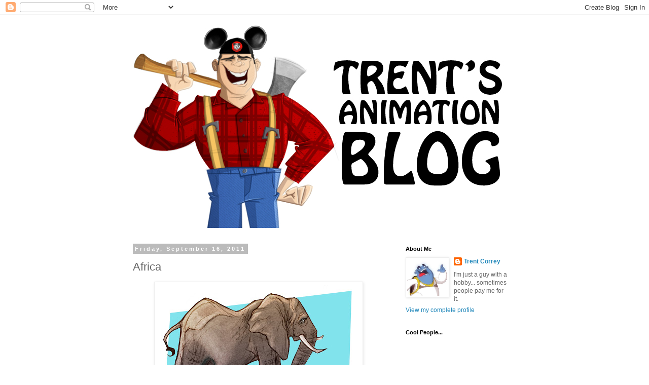

--- FILE ---
content_type: text/html; charset=UTF-8
request_url: https://trentanimation.blogspot.com/2011/09/africa.html?showComment=1316214057067
body_size: 13609
content:
<!DOCTYPE html>
<html class='v2' dir='ltr' lang='en'>
<head>
<link href='https://www.blogger.com/static/v1/widgets/335934321-css_bundle_v2.css' rel='stylesheet' type='text/css'/>
<meta content='width=1100' name='viewport'/>
<meta content='text/html; charset=UTF-8' http-equiv='Content-Type'/>
<meta content='blogger' name='generator'/>
<link href='https://trentanimation.blogspot.com/favicon.ico' rel='icon' type='image/x-icon'/>
<link href='http://trentanimation.blogspot.com/2011/09/africa.html' rel='canonical'/>
<link rel="alternate" type="application/atom+xml" title="Trent&#39;s Animation - Atom" href="https://trentanimation.blogspot.com/feeds/posts/default" />
<link rel="alternate" type="application/rss+xml" title="Trent&#39;s Animation - RSS" href="https://trentanimation.blogspot.com/feeds/posts/default?alt=rss" />
<link rel="service.post" type="application/atom+xml" title="Trent&#39;s Animation - Atom" href="https://www.blogger.com/feeds/5451082389617477416/posts/default" />

<link rel="alternate" type="application/atom+xml" title="Trent&#39;s Animation - Atom" href="https://trentanimation.blogspot.com/feeds/4943231038546911119/comments/default" />
<!--Can't find substitution for tag [blog.ieCssRetrofitLinks]-->
<link href='https://blogger.googleusercontent.com/img/b/R29vZ2xl/AVvXsEjorMtfWkpk1m36fOBjh6mwyZ8JaV8b-nS4hCOD80dwRIkRNmgdDvcgTQapDjatKpnxd38RyjBkIW_JtsdjUCL5LUhMPtffQUHUhEI2G91ekclsxEpdv3Kc_-nXXEpSwR0kCjmiZajYas8/s400/Lou.jpg' rel='image_src'/>
<meta content='http://trentanimation.blogspot.com/2011/09/africa.html' property='og:url'/>
<meta content='Africa' property='og:title'/>
<meta content=' A sketch I did this morning for my girlfriends&#39; sisters Birthday, based on a picture of her in Africa. Thanks for all the great feedback an...' property='og:description'/>
<meta content='https://blogger.googleusercontent.com/img/b/R29vZ2xl/AVvXsEjorMtfWkpk1m36fOBjh6mwyZ8JaV8b-nS4hCOD80dwRIkRNmgdDvcgTQapDjatKpnxd38RyjBkIW_JtsdjUCL5LUhMPtffQUHUhEI2G91ekclsxEpdv3Kc_-nXXEpSwR0kCjmiZajYas8/w1200-h630-p-k-no-nu/Lou.jpg' property='og:image'/>
<title>Trent's Animation: Africa</title>
<style id='page-skin-1' type='text/css'><!--
/*
-----------------------------------------------
Blogger Template Style
Name:     Simple
Designer: Blogger
URL:      www.blogger.com
----------------------------------------------- */
/* Content
----------------------------------------------- */
body {
font: normal normal 12px 'Trebuchet MS', Trebuchet, Verdana, sans-serif;
color: #666666;
background: #ffffff none repeat scroll top left;
padding: 0 0 0 0;
}
html body .region-inner {
min-width: 0;
max-width: 100%;
width: auto;
}
h2 {
font-size: 22px;
}
a:link {
text-decoration:none;
color: #2288bb;
}
a:visited {
text-decoration:none;
color: #888888;
}
a:hover {
text-decoration:underline;
color: #33aaff;
}
.body-fauxcolumn-outer .fauxcolumn-inner {
background: transparent none repeat scroll top left;
_background-image: none;
}
.body-fauxcolumn-outer .cap-top {
position: absolute;
z-index: 1;
height: 400px;
width: 100%;
}
.body-fauxcolumn-outer .cap-top .cap-left {
width: 100%;
background: transparent none repeat-x scroll top left;
_background-image: none;
}
.content-outer {
-moz-box-shadow: 0 0 0 rgba(0, 0, 0, .15);
-webkit-box-shadow: 0 0 0 rgba(0, 0, 0, .15);
-goog-ms-box-shadow: 0 0 0 #333333;
box-shadow: 0 0 0 rgba(0, 0, 0, .15);
margin-bottom: 1px;
}
.content-inner {
padding: 10px 40px;
}
.content-inner {
background-color: #ffffff;
}
/* Header
----------------------------------------------- */
.header-outer {
background: transparent none repeat-x scroll 0 -400px;
_background-image: none;
}
.Header h1 {
font: normal normal 40px 'Trebuchet MS',Trebuchet,Verdana,sans-serif;
color: #000000;
text-shadow: 0 0 0 rgba(0, 0, 0, .2);
}
.Header h1 a {
color: #000000;
}
.Header .description {
font-size: 18px;
color: #000000;
}
.header-inner .Header .titlewrapper {
padding: 22px 0;
}
.header-inner .Header .descriptionwrapper {
padding: 0 0;
}
/* Tabs
----------------------------------------------- */
.tabs-inner .section:first-child {
border-top: 0 solid #dddddd;
}
.tabs-inner .section:first-child ul {
margin-top: -1px;
border-top: 1px solid #dddddd;
border-left: 1px solid #dddddd;
border-right: 1px solid #dddddd;
}
.tabs-inner .widget ul {
background: transparent none repeat-x scroll 0 -800px;
_background-image: none;
border-bottom: 1px solid #dddddd;
margin-top: 0;
margin-left: -30px;
margin-right: -30px;
}
.tabs-inner .widget li a {
display: inline-block;
padding: .6em 1em;
font: normal normal 12px 'Trebuchet MS', Trebuchet, Verdana, sans-serif;
color: #000000;
border-left: 1px solid #ffffff;
border-right: 1px solid #dddddd;
}
.tabs-inner .widget li:first-child a {
border-left: none;
}
.tabs-inner .widget li.selected a, .tabs-inner .widget li a:hover {
color: #000000;
background-color: #eeeeee;
text-decoration: none;
}
/* Columns
----------------------------------------------- */
.main-outer {
border-top: 0 solid transparent;
}
.fauxcolumn-left-outer .fauxcolumn-inner {
border-right: 1px solid transparent;
}
.fauxcolumn-right-outer .fauxcolumn-inner {
border-left: 1px solid transparent;
}
/* Headings
----------------------------------------------- */
div.widget > h2,
div.widget h2.title {
margin: 0 0 1em 0;
font: normal bold 11px 'Trebuchet MS',Trebuchet,Verdana,sans-serif;
color: #000000;
}
/* Widgets
----------------------------------------------- */
.widget .zippy {
color: #999999;
text-shadow: 2px 2px 1px rgba(0, 0, 0, .1);
}
.widget .popular-posts ul {
list-style: none;
}
/* Posts
----------------------------------------------- */
h2.date-header {
font: normal bold 11px Arial, Tahoma, Helvetica, FreeSans, sans-serif;
}
.date-header span {
background-color: #bbbbbb;
color: #ffffff;
padding: 0.4em;
letter-spacing: 3px;
margin: inherit;
}
.main-inner {
padding-top: 35px;
padding-bottom: 65px;
}
.main-inner .column-center-inner {
padding: 0 0;
}
.main-inner .column-center-inner .section {
margin: 0 1em;
}
.post {
margin: 0 0 45px 0;
}
h3.post-title, .comments h4 {
font: normal normal 22px 'Trebuchet MS',Trebuchet,Verdana,sans-serif;
margin: .75em 0 0;
}
.post-body {
font-size: 110%;
line-height: 1.4;
position: relative;
}
.post-body img, .post-body .tr-caption-container, .Profile img, .Image img,
.BlogList .item-thumbnail img {
padding: 2px;
background: #ffffff;
border: 1px solid #eeeeee;
-moz-box-shadow: 1px 1px 5px rgba(0, 0, 0, .1);
-webkit-box-shadow: 1px 1px 5px rgba(0, 0, 0, .1);
box-shadow: 1px 1px 5px rgba(0, 0, 0, .1);
}
.post-body img, .post-body .tr-caption-container {
padding: 5px;
}
.post-body .tr-caption-container {
color: #666666;
}
.post-body .tr-caption-container img {
padding: 0;
background: transparent;
border: none;
-moz-box-shadow: 0 0 0 rgba(0, 0, 0, .1);
-webkit-box-shadow: 0 0 0 rgba(0, 0, 0, .1);
box-shadow: 0 0 0 rgba(0, 0, 0, .1);
}
.post-header {
margin: 0 0 1.5em;
line-height: 1.6;
font-size: 90%;
}
.post-footer {
margin: 20px -2px 0;
padding: 5px 10px;
color: #666666;
background-color: #eeeeee;
border-bottom: 1px solid #eeeeee;
line-height: 1.6;
font-size: 90%;
}
#comments .comment-author {
padding-top: 1.5em;
border-top: 1px solid transparent;
background-position: 0 1.5em;
}
#comments .comment-author:first-child {
padding-top: 0;
border-top: none;
}
.avatar-image-container {
margin: .2em 0 0;
}
#comments .avatar-image-container img {
border: 1px solid #eeeeee;
}
/* Comments
----------------------------------------------- */
.comments .comments-content .icon.blog-author {
background-repeat: no-repeat;
background-image: url([data-uri]);
}
.comments .comments-content .loadmore a {
border-top: 1px solid #999999;
border-bottom: 1px solid #999999;
}
.comments .comment-thread.inline-thread {
background-color: #eeeeee;
}
.comments .continue {
border-top: 2px solid #999999;
}
/* Accents
---------------------------------------------- */
.section-columns td.columns-cell {
border-left: 1px solid transparent;
}
.blog-pager {
background: transparent url(//www.blogblog.com/1kt/simple/paging_dot.png) repeat-x scroll top center;
}
.blog-pager-older-link, .home-link,
.blog-pager-newer-link {
background-color: #ffffff;
padding: 5px;
}
.footer-outer {
border-top: 1px dashed #bbbbbb;
}
/* Mobile
----------------------------------------------- */
body.mobile  {
background-size: auto;
}
.mobile .body-fauxcolumn-outer {
background: transparent none repeat scroll top left;
}
.mobile .body-fauxcolumn-outer .cap-top {
background-size: 100% auto;
}
.mobile .content-outer {
-webkit-box-shadow: 0 0 3px rgba(0, 0, 0, .15);
box-shadow: 0 0 3px rgba(0, 0, 0, .15);
}
.mobile .tabs-inner .widget ul {
margin-left: 0;
margin-right: 0;
}
.mobile .post {
margin: 0;
}
.mobile .main-inner .column-center-inner .section {
margin: 0;
}
.mobile .date-header span {
padding: 0.1em 10px;
margin: 0 -10px;
}
.mobile h3.post-title {
margin: 0;
}
.mobile .blog-pager {
background: transparent none no-repeat scroll top center;
}
.mobile .footer-outer {
border-top: none;
}
.mobile .main-inner, .mobile .footer-inner {
background-color: #ffffff;
}
.mobile-index-contents {
color: #666666;
}
.mobile-link-button {
background-color: #2288bb;
}
.mobile-link-button a:link, .mobile-link-button a:visited {
color: #ffffff;
}
.mobile .tabs-inner .section:first-child {
border-top: none;
}
.mobile .tabs-inner .PageList .widget-content {
background-color: #eeeeee;
color: #000000;
border-top: 1px solid #dddddd;
border-bottom: 1px solid #dddddd;
}
.mobile .tabs-inner .PageList .widget-content .pagelist-arrow {
border-left: 1px solid #dddddd;
}

--></style>
<style id='template-skin-1' type='text/css'><!--
body {
min-width: 860px;
}
.content-outer, .content-fauxcolumn-outer, .region-inner {
min-width: 860px;
max-width: 860px;
_width: 860px;
}
.main-inner .columns {
padding-left: 0px;
padding-right: 260px;
}
.main-inner .fauxcolumn-center-outer {
left: 0px;
right: 260px;
/* IE6 does not respect left and right together */
_width: expression(this.parentNode.offsetWidth -
parseInt("0px") -
parseInt("260px") + 'px');
}
.main-inner .fauxcolumn-left-outer {
width: 0px;
}
.main-inner .fauxcolumn-right-outer {
width: 260px;
}
.main-inner .column-left-outer {
width: 0px;
right: 100%;
margin-left: -0px;
}
.main-inner .column-right-outer {
width: 260px;
margin-right: -260px;
}
#layout {
min-width: 0;
}
#layout .content-outer {
min-width: 0;
width: 800px;
}
#layout .region-inner {
min-width: 0;
width: auto;
}
body#layout div.add_widget {
padding: 8px;
}
body#layout div.add_widget a {
margin-left: 32px;
}
--></style>
<link href='https://www.blogger.com/dyn-css/authorization.css?targetBlogID=5451082389617477416&amp;zx=da75d211-63e4-4e48-a18d-06f1006d7b96' media='none' onload='if(media!=&#39;all&#39;)media=&#39;all&#39;' rel='stylesheet'/><noscript><link href='https://www.blogger.com/dyn-css/authorization.css?targetBlogID=5451082389617477416&amp;zx=da75d211-63e4-4e48-a18d-06f1006d7b96' rel='stylesheet'/></noscript>
<meta name='google-adsense-platform-account' content='ca-host-pub-1556223355139109'/>
<meta name='google-adsense-platform-domain' content='blogspot.com'/>

</head>
<body class='loading variant-simplysimple'>
<div class='navbar section' id='navbar' name='Navbar'><div class='widget Navbar' data-version='1' id='Navbar1'><script type="text/javascript">
    function setAttributeOnload(object, attribute, val) {
      if(window.addEventListener) {
        window.addEventListener('load',
          function(){ object[attribute] = val; }, false);
      } else {
        window.attachEvent('onload', function(){ object[attribute] = val; });
      }
    }
  </script>
<div id="navbar-iframe-container"></div>
<script type="text/javascript" src="https://apis.google.com/js/platform.js"></script>
<script type="text/javascript">
      gapi.load("gapi.iframes:gapi.iframes.style.bubble", function() {
        if (gapi.iframes && gapi.iframes.getContext) {
          gapi.iframes.getContext().openChild({
              url: 'https://www.blogger.com/navbar/5451082389617477416?po\x3d4943231038546911119\x26origin\x3dhttps://trentanimation.blogspot.com',
              where: document.getElementById("navbar-iframe-container"),
              id: "navbar-iframe"
          });
        }
      });
    </script><script type="text/javascript">
(function() {
var script = document.createElement('script');
script.type = 'text/javascript';
script.src = '//pagead2.googlesyndication.com/pagead/js/google_top_exp.js';
var head = document.getElementsByTagName('head')[0];
if (head) {
head.appendChild(script);
}})();
</script>
</div></div>
<div class='body-fauxcolumns'>
<div class='fauxcolumn-outer body-fauxcolumn-outer'>
<div class='cap-top'>
<div class='cap-left'></div>
<div class='cap-right'></div>
</div>
<div class='fauxborder-left'>
<div class='fauxborder-right'></div>
<div class='fauxcolumn-inner'>
</div>
</div>
<div class='cap-bottom'>
<div class='cap-left'></div>
<div class='cap-right'></div>
</div>
</div>
</div>
<div class='content'>
<div class='content-fauxcolumns'>
<div class='fauxcolumn-outer content-fauxcolumn-outer'>
<div class='cap-top'>
<div class='cap-left'></div>
<div class='cap-right'></div>
</div>
<div class='fauxborder-left'>
<div class='fauxborder-right'></div>
<div class='fauxcolumn-inner'>
</div>
</div>
<div class='cap-bottom'>
<div class='cap-left'></div>
<div class='cap-right'></div>
</div>
</div>
</div>
<div class='content-outer'>
<div class='content-cap-top cap-top'>
<div class='cap-left'></div>
<div class='cap-right'></div>
</div>
<div class='fauxborder-left content-fauxborder-left'>
<div class='fauxborder-right content-fauxborder-right'></div>
<div class='content-inner'>
<header>
<div class='header-outer'>
<div class='header-cap-top cap-top'>
<div class='cap-left'></div>
<div class='cap-right'></div>
</div>
<div class='fauxborder-left header-fauxborder-left'>
<div class='fauxborder-right header-fauxborder-right'></div>
<div class='region-inner header-inner'>
<div class='header section' id='header' name='Header'><div class='widget Header' data-version='1' id='Header1'>
<div id='header-inner'>
<a href='https://trentanimation.blogspot.com/' style='display: block'>
<img alt='Trent&#39;s Animation' height='410px; ' id='Header1_headerimg' src='https://blogger.googleusercontent.com/img/b/R29vZ2xl/AVvXsEiuJ5Kk0PEbCB4-xbxB8eDIPoCD4mXoMX09VC1HN1M3Bo3hu3lS5vBkaAAQFnPjPy6nVGfrOrY4Wx7A6Mi5ik8uyOwXdJASXkm5fNZb0vEQWaIJIm50NXQPBW-7jbXdHg-L4-ccjV4h6K4/s1600/Trents_blogheader.jpg' style='display: block' width='764px; '/>
</a>
</div>
</div></div>
</div>
</div>
<div class='header-cap-bottom cap-bottom'>
<div class='cap-left'></div>
<div class='cap-right'></div>
</div>
</div>
</header>
<div class='tabs-outer'>
<div class='tabs-cap-top cap-top'>
<div class='cap-left'></div>
<div class='cap-right'></div>
</div>
<div class='fauxborder-left tabs-fauxborder-left'>
<div class='fauxborder-right tabs-fauxborder-right'></div>
<div class='region-inner tabs-inner'>
<div class='tabs no-items section' id='crosscol' name='Cross-Column'></div>
<div class='tabs no-items section' id='crosscol-overflow' name='Cross-Column 2'></div>
</div>
</div>
<div class='tabs-cap-bottom cap-bottom'>
<div class='cap-left'></div>
<div class='cap-right'></div>
</div>
</div>
<div class='main-outer'>
<div class='main-cap-top cap-top'>
<div class='cap-left'></div>
<div class='cap-right'></div>
</div>
<div class='fauxborder-left main-fauxborder-left'>
<div class='fauxborder-right main-fauxborder-right'></div>
<div class='region-inner main-inner'>
<div class='columns fauxcolumns'>
<div class='fauxcolumn-outer fauxcolumn-center-outer'>
<div class='cap-top'>
<div class='cap-left'></div>
<div class='cap-right'></div>
</div>
<div class='fauxborder-left'>
<div class='fauxborder-right'></div>
<div class='fauxcolumn-inner'>
</div>
</div>
<div class='cap-bottom'>
<div class='cap-left'></div>
<div class='cap-right'></div>
</div>
</div>
<div class='fauxcolumn-outer fauxcolumn-left-outer'>
<div class='cap-top'>
<div class='cap-left'></div>
<div class='cap-right'></div>
</div>
<div class='fauxborder-left'>
<div class='fauxborder-right'></div>
<div class='fauxcolumn-inner'>
</div>
</div>
<div class='cap-bottom'>
<div class='cap-left'></div>
<div class='cap-right'></div>
</div>
</div>
<div class='fauxcolumn-outer fauxcolumn-right-outer'>
<div class='cap-top'>
<div class='cap-left'></div>
<div class='cap-right'></div>
</div>
<div class='fauxborder-left'>
<div class='fauxborder-right'></div>
<div class='fauxcolumn-inner'>
</div>
</div>
<div class='cap-bottom'>
<div class='cap-left'></div>
<div class='cap-right'></div>
</div>
</div>
<!-- corrects IE6 width calculation -->
<div class='columns-inner'>
<div class='column-center-outer'>
<div class='column-center-inner'>
<div class='main section' id='main' name='Main'><div class='widget Blog' data-version='1' id='Blog1'>
<div class='blog-posts hfeed'>

          <div class="date-outer">
        
<h2 class='date-header'><span>Friday, September 16, 2011</span></h2>

          <div class="date-posts">
        
<div class='post-outer'>
<div class='post hentry uncustomized-post-template' itemprop='blogPost' itemscope='itemscope' itemtype='http://schema.org/BlogPosting'>
<meta content='https://blogger.googleusercontent.com/img/b/R29vZ2xl/AVvXsEjorMtfWkpk1m36fOBjh6mwyZ8JaV8b-nS4hCOD80dwRIkRNmgdDvcgTQapDjatKpnxd38RyjBkIW_JtsdjUCL5LUhMPtffQUHUhEI2G91ekclsxEpdv3Kc_-nXXEpSwR0kCjmiZajYas8/s400/Lou.jpg' itemprop='image_url'/>
<meta content='5451082389617477416' itemprop='blogId'/>
<meta content='4943231038546911119' itemprop='postId'/>
<a name='4943231038546911119'></a>
<h3 class='post-title entry-title' itemprop='name'>
Africa
</h3>
<div class='post-header'>
<div class='post-header-line-1'></div>
</div>
<div class='post-body entry-content' id='post-body-4943231038546911119' itemprop='description articleBody'>
<a href="https://blogger.googleusercontent.com/img/b/R29vZ2xl/AVvXsEjorMtfWkpk1m36fOBjh6mwyZ8JaV8b-nS4hCOD80dwRIkRNmgdDvcgTQapDjatKpnxd38RyjBkIW_JtsdjUCL5LUhMPtffQUHUhEI2G91ekclsxEpdv3Kc_-nXXEpSwR0kCjmiZajYas8/s1600/Lou.jpg"><img alt="" border="0" id="BLOGGER_PHOTO_ID_5653022613769881890" src="https://blogger.googleusercontent.com/img/b/R29vZ2xl/AVvXsEjorMtfWkpk1m36fOBjh6mwyZ8JaV8b-nS4hCOD80dwRIkRNmgdDvcgTQapDjatKpnxd38RyjBkIW_JtsdjUCL5LUhMPtffQUHUhEI2G91ekclsxEpdv3Kc_-nXXEpSwR0kCjmiZajYas8/s400/Lou.jpg" style="TEXT-ALIGN: center; MARGIN: 0px auto 10px; WIDTH: 400px; DISPLAY: block; HEIGHT: 300px; CURSOR: hand" /></a> A sketch I did this morning for my girlfriends' sisters Birthday, based on a picture of her in Africa. Thanks for all the great feedback and comments, have a good weekend!!<br /><br /><div></div>
<div style='clear: both;'></div>
</div>
<div class='post-footer'>
<div class='post-footer-line post-footer-line-1'>
<span class='post-author vcard'>
Posted by
<span class='fn' itemprop='author' itemscope='itemscope' itemtype='http://schema.org/Person'>
<meta content='https://www.blogger.com/profile/09503050129670665304' itemprop='url'/>
<a class='g-profile' href='https://www.blogger.com/profile/09503050129670665304' rel='author' title='author profile'>
<span itemprop='name'>Trent Correy</span>
</a>
</span>
</span>
<span class='post-timestamp'>
at
<meta content='http://trentanimation.blogspot.com/2011/09/africa.html' itemprop='url'/>
<a class='timestamp-link' href='https://trentanimation.blogspot.com/2011/09/africa.html' rel='bookmark' title='permanent link'><abbr class='published' itemprop='datePublished' title='2011-09-16T11:14:00-07:00'>11:14&#8239;AM</abbr></a>
</span>
<span class='post-comment-link'>
</span>
<span class='post-icons'>
<span class='item-control blog-admin pid-59533186'>
<a href='https://www.blogger.com/post-edit.g?blogID=5451082389617477416&postID=4943231038546911119&from=pencil' title='Edit Post'>
<img alt='' class='icon-action' height='18' src='https://resources.blogblog.com/img/icon18_edit_allbkg.gif' width='18'/>
</a>
</span>
</span>
<div class='post-share-buttons goog-inline-block'>
</div>
</div>
<div class='post-footer-line post-footer-line-2'>
<span class='post-labels'>
</span>
</div>
<div class='post-footer-line post-footer-line-3'>
<span class='post-location'>
</span>
</div>
</div>
</div>
<div class='comments' id='comments'>
<a name='comments'></a>
<h4>5 comments:</h4>
<div id='Blog1_comments-block-wrapper'>
<dl class='avatar-comment-indent' id='comments-block'>
<dt class='comment-author ' id='c3449068269710095119'>
<a name='c3449068269710095119'></a>
<div class="avatar-image-container vcard"><span dir="ltr"><a href="https://www.blogger.com/profile/00678696948889040126" target="" rel="nofollow" onclick="" class="avatar-hovercard" id="av-3449068269710095119-00678696948889040126"><img src="https://resources.blogblog.com/img/blank.gif" width="35" height="35" class="delayLoad" style="display: none;" longdesc="//blogger.googleusercontent.com/img/b/R29vZ2xl/AVvXsEgGTZ8KWtz8Ls7foGrqa-YC1-NlOpCb9eKgMinZdZPqM3HdYEzOMUhjfY2WOWDHD8w4OmqAkzAdfqq1104x4R7m7d8DXaSQd6bSVulgBtKpaGXYxFrNr1degjxIz_IJF8Q/s45-c/wBook_02.png" alt="" title="JK Riki">

<noscript><img src="//blogger.googleusercontent.com/img/b/R29vZ2xl/AVvXsEgGTZ8KWtz8Ls7foGrqa-YC1-NlOpCb9eKgMinZdZPqM3HdYEzOMUhjfY2WOWDHD8w4OmqAkzAdfqq1104x4R7m7d8DXaSQd6bSVulgBtKpaGXYxFrNr1degjxIz_IJF8Q/s45-c/wBook_02.png" width="35" height="35" class="photo" alt=""></noscript></a></span></div>
<a href='https://www.blogger.com/profile/00678696948889040126' rel='nofollow'>JK Riki</a>
said...
</dt>
<dd class='comment-body' id='Blog1_cmt-3449068269710095119'>
<p>
Epic. Very, very nice. I was at the zoo recently doing some sketching. Sadly my elephants (and everything else) didn&#39;t turn out anywhere near as good as your there. :)<br /><br />Guess I better keep practicing.
</p>
</dd>
<dd class='comment-footer'>
<span class='comment-timestamp'>
<a href='https://trentanimation.blogspot.com/2011/09/africa.html?showComment=1316199678512#c3449068269710095119' title='comment permalink'>
September 16, 2011 at 12:01&#8239;PM
</a>
<span class='item-control blog-admin pid-1297312893'>
<a class='comment-delete' href='https://www.blogger.com/comment/delete/5451082389617477416/3449068269710095119' title='Delete Comment'>
<img src='https://resources.blogblog.com/img/icon_delete13.gif'/>
</a>
</span>
</span>
</dd>
<dt class='comment-author ' id='c4288582814219755811'>
<a name='c4288582814219755811'></a>
<div class="avatar-image-container avatar-stock"><span dir="ltr"><img src="//resources.blogblog.com/img/blank.gif" width="35" height="35" alt="" title="Gillian">

</span></div>
Gillian
said...
</dt>
<dd class='comment-body' id='Blog1_cmt-4288582814219755811'>
<p>
It&#39;s amazing Trent! I love what you&#39;ve done with the elephant. Great character design and beautiful silhouette. Keep drawing!<br /> :)
</p>
</dd>
<dd class='comment-footer'>
<span class='comment-timestamp'>
<a href='https://trentanimation.blogspot.com/2011/09/africa.html?showComment=1316214057067#c4288582814219755811' title='comment permalink'>
September 16, 2011 at 4:00&#8239;PM
</a>
<span class='item-control blog-admin pid-534747707'>
<a class='comment-delete' href='https://www.blogger.com/comment/delete/5451082389617477416/4288582814219755811' title='Delete Comment'>
<img src='https://resources.blogblog.com/img/icon_delete13.gif'/>
</a>
</span>
</span>
</dd>
<dt class='comment-author ' id='c4706309091866336530'>
<a name='c4706309091866336530'></a>
<div class="avatar-image-container vcard"><span dir="ltr"><a href="https://www.blogger.com/profile/13709786770162231859" target="" rel="nofollow" onclick="" class="avatar-hovercard" id="av-4706309091866336530-13709786770162231859"><img src="https://resources.blogblog.com/img/blank.gif" width="35" height="35" class="delayLoad" style="display: none;" longdesc="//3.bp.blogspot.com/_Qpz0IiKijvQ/S1kIkD5fDEI/AAAAAAAAAPU/qari888b03c/S45-s35/ivan%2Boviedo.jpg" alt="" title="Ivan Oviedo">

<noscript><img src="//3.bp.blogspot.com/_Qpz0IiKijvQ/S1kIkD5fDEI/AAAAAAAAAPU/qari888b03c/S45-s35/ivan%2Boviedo.jpg" width="35" height="35" class="photo" alt=""></noscript></a></span></div>
<a href='https://www.blogger.com/profile/13709786770162231859' rel='nofollow'>Ivan Oviedo</a>
said...
</dt>
<dd class='comment-body' id='Blog1_cmt-4706309091866336530'>
<p>
Hi Correy, thanks for the compliments in my blog. Your work is<br />very good, I love your characters.<br />  Congrats man.
</p>
</dd>
<dd class='comment-footer'>
<span class='comment-timestamp'>
<a href='https://trentanimation.blogspot.com/2011/09/africa.html?showComment=1316220902345#c4706309091866336530' title='comment permalink'>
September 16, 2011 at 5:55&#8239;PM
</a>
<span class='item-control blog-admin pid-1771317603'>
<a class='comment-delete' href='https://www.blogger.com/comment/delete/5451082389617477416/4706309091866336530' title='Delete Comment'>
<img src='https://resources.blogblog.com/img/icon_delete13.gif'/>
</a>
</span>
</span>
</dd>
<dt class='comment-author ' id='c1248490301633625441'>
<a name='c1248490301633625441'></a>
<div class="avatar-image-container vcard"><span dir="ltr"><a href="https://www.blogger.com/profile/16914336694907087460" target="" rel="nofollow" onclick="" class="avatar-hovercard" id="av-1248490301633625441-16914336694907087460"><img src="https://resources.blogblog.com/img/blank.gif" width="35" height="35" class="delayLoad" style="display: none;" longdesc="//blogger.googleusercontent.com/img/b/R29vZ2xl/AVvXsEihco8QyIY-b0jPBoxCUW-wQwULrxVpnxjFmraueZflGcCEPfK2M4ZPQNnsIFdDoU4d4ldUysL_TBaKVkcCKIE2KRJRAYeQiXeBP1ADmeR3wjOLc_YKqOg7LgTjgGR7EY0/s45-c/*" alt="" title="Nachshon Rubel">

<noscript><img src="//blogger.googleusercontent.com/img/b/R29vZ2xl/AVvXsEihco8QyIY-b0jPBoxCUW-wQwULrxVpnxjFmraueZflGcCEPfK2M4ZPQNnsIFdDoU4d4ldUysL_TBaKVkcCKIE2KRJRAYeQiXeBP1ADmeR3wjOLc_YKqOg7LgTjgGR7EY0/s45-c/*" width="35" height="35" class="photo" alt=""></noscript></a></span></div>
<a href='https://www.blogger.com/profile/16914336694907087460' rel='nofollow'>Nachshon Rubel</a>
said...
</dt>
<dd class='comment-body' id='Blog1_cmt-1248490301633625441'>
<p>
great drawing man, this elephant is really awesome,I love how its stylized but still somewhat realistic.
</p>
</dd>
<dd class='comment-footer'>
<span class='comment-timestamp'>
<a href='https://trentanimation.blogspot.com/2011/09/africa.html?showComment=1316339274776#c1248490301633625441' title='comment permalink'>
September 18, 2011 at 2:47&#8239;AM
</a>
<span class='item-control blog-admin pid-1950789031'>
<a class='comment-delete' href='https://www.blogger.com/comment/delete/5451082389617477416/1248490301633625441' title='Delete Comment'>
<img src='https://resources.blogblog.com/img/icon_delete13.gif'/>
</a>
</span>
</span>
</dd>
<dt class='comment-author ' id='c2242385384393612497'>
<a name='c2242385384393612497'></a>
<div class="avatar-image-container vcard"><span dir="ltr"><a href="https://www.blogger.com/profile/00467766423568656020" target="" rel="nofollow" onclick="" class="avatar-hovercard" id="av-2242385384393612497-00467766423568656020"><img src="https://resources.blogblog.com/img/blank.gif" width="35" height="35" class="delayLoad" style="display: none;" longdesc="//blogger.googleusercontent.com/img/b/R29vZ2xl/AVvXsEizG5BzySbh9AtipVRy5U-Zsi3ITjup6LLt3vFe9ZIJCpTZYvDRa33G2160X44MMemmmK3AZwTJafGPJJ_3f6D6aGyZkWKz8iqxTcC0gYdYTn8xYoXhprGPW8ckzyn4wjg/s45-c/1383087_10101015600271318_612228418_n.jpg" alt="" title="A.C. Braxton">

<noscript><img src="//blogger.googleusercontent.com/img/b/R29vZ2xl/AVvXsEizG5BzySbh9AtipVRy5U-Zsi3ITjup6LLt3vFe9ZIJCpTZYvDRa33G2160X44MMemmmK3AZwTJafGPJJ_3f6D6aGyZkWKz8iqxTcC0gYdYTn8xYoXhprGPW8ckzyn4wjg/s45-c/1383087_10101015600271318_612228418_n.jpg" width="35" height="35" class="photo" alt=""></noscript></a></span></div>
<a href='https://www.blogger.com/profile/00467766423568656020' rel='nofollow'>A.C. Braxton</a>
said...
</dt>
<dd class='comment-body' id='Blog1_cmt-2242385384393612497'>
<p>
Very cool design.
</p>
</dd>
<dd class='comment-footer'>
<span class='comment-timestamp'>
<a href='https://trentanimation.blogspot.com/2011/09/africa.html?showComment=1316793862975#c2242385384393612497' title='comment permalink'>
September 23, 2011 at 9:04&#8239;AM
</a>
<span class='item-control blog-admin pid-603985619'>
<a class='comment-delete' href='https://www.blogger.com/comment/delete/5451082389617477416/2242385384393612497' title='Delete Comment'>
<img src='https://resources.blogblog.com/img/icon_delete13.gif'/>
</a>
</span>
</span>
</dd>
</dl>
</div>
<p class='comment-footer'>
<a href='https://www.blogger.com/comment/fullpage/post/5451082389617477416/4943231038546911119' onclick='javascript:window.open(this.href, "bloggerPopup", "toolbar=0,location=0,statusbar=1,menubar=0,scrollbars=yes,width=640,height=500"); return false;'>Post a Comment</a>
</p>
</div>
</div>

        </div></div>
      
</div>
<div class='blog-pager' id='blog-pager'>
<span id='blog-pager-newer-link'>
<a class='blog-pager-newer-link' href='https://trentanimation.blogspot.com/2011/09/sketches.html' id='Blog1_blog-pager-newer-link' title='Newer Post'>Newer Post</a>
</span>
<span id='blog-pager-older-link'>
<a class='blog-pager-older-link' href='https://trentanimation.blogspot.com/2011/08/july-11-second-club.html' id='Blog1_blog-pager-older-link' title='Older Post'>Older Post</a>
</span>
<a class='home-link' href='https://trentanimation.blogspot.com/'>Home</a>
</div>
<div class='clear'></div>
<div class='post-feeds'>
<div class='feed-links'>
Subscribe to:
<a class='feed-link' href='https://trentanimation.blogspot.com/feeds/4943231038546911119/comments/default' target='_blank' type='application/atom+xml'>Post Comments (Atom)</a>
</div>
</div>
</div></div>
</div>
</div>
<div class='column-left-outer'>
<div class='column-left-inner'>
<aside>
</aside>
</div>
</div>
<div class='column-right-outer'>
<div class='column-right-inner'>
<aside>
<div class='sidebar section' id='sidebar-right-1'><div class='widget Profile' data-version='1' id='Profile1'>
<h2>About Me</h2>
<div class='widget-content'>
<a href='https://www.blogger.com/profile/09503050129670665304'><img alt='My photo' class='profile-img' height='73' src='//blogger.googleusercontent.com/img/b/R29vZ2xl/AVvXsEicTlI4IOjlTOFtpIqtRoKt3G9tIQ3bTEZbH88GfAti-iI3JxKppJTzXj4V4fxCjB3jpcnlHLXyrnKzk_ljkJc-1Hxk832JOqELuLrYqjI8LYsmYuRMw0MAyf4c4kseLGY/s220/Sparky.jpg' width='80'/></a>
<dl class='profile-datablock'>
<dt class='profile-data'>
<a class='profile-name-link g-profile' href='https://www.blogger.com/profile/09503050129670665304' rel='author' style='background-image: url(//www.blogger.com/img/logo-16.png);'>
Trent Correy
</a>
</dt>
<dd class='profile-textblock'>I'm just a guy with a hobby... sometimes people pay me for it.</dd>
</dl>
<a class='profile-link' href='https://www.blogger.com/profile/09503050129670665304' rel='author'>View my complete profile</a>
<div class='clear'></div>
</div>
</div><div class='widget Followers' data-version='1' id='Followers1'>
<h2 class='title'>Cool People...</h2>
<div class='widget-content'>
<div id='Followers1-wrapper'>
<div style='margin-right:2px;'>
<div><script type="text/javascript" src="https://apis.google.com/js/platform.js"></script>
<div id="followers-iframe-container"></div>
<script type="text/javascript">
    window.followersIframe = null;
    function followersIframeOpen(url) {
      gapi.load("gapi.iframes", function() {
        if (gapi.iframes && gapi.iframes.getContext) {
          window.followersIframe = gapi.iframes.getContext().openChild({
            url: url,
            where: document.getElementById("followers-iframe-container"),
            messageHandlersFilter: gapi.iframes.CROSS_ORIGIN_IFRAMES_FILTER,
            messageHandlers: {
              '_ready': function(obj) {
                window.followersIframe.getIframeEl().height = obj.height;
              },
              'reset': function() {
                window.followersIframe.close();
                followersIframeOpen("https://www.blogger.com/followers/frame/5451082389617477416?colors\x3dCgt0cmFuc3BhcmVudBILdHJhbnNwYXJlbnQaByM2NjY2NjYiByMyMjg4YmIqByNmZmZmZmYyByMwMDAwMDA6ByM2NjY2NjZCByMyMjg4YmJKByM5OTk5OTlSByMyMjg4YmJaC3RyYW5zcGFyZW50\x26pageSize\x3d21\x26hl\x3den\x26origin\x3dhttps://trentanimation.blogspot.com");
              },
              'open': function(url) {
                window.followersIframe.close();
                followersIframeOpen(url);
              }
            }
          });
        }
      });
    }
    followersIframeOpen("https://www.blogger.com/followers/frame/5451082389617477416?colors\x3dCgt0cmFuc3BhcmVudBILdHJhbnNwYXJlbnQaByM2NjY2NjYiByMyMjg4YmIqByNmZmZmZmYyByMwMDAwMDA6ByM2NjY2NjZCByMyMjg4YmJKByM5OTk5OTlSByMyMjg4YmJaC3RyYW5zcGFyZW50\x26pageSize\x3d21\x26hl\x3den\x26origin\x3dhttps://trentanimation.blogspot.com");
  </script></div>
</div>
</div>
<div class='clear'></div>
</div>
</div><div class='widget HTML' data-version='1' id='HTML2'>
<h2 class='title'>MY SHORT FILM!</h2>
<div class='widget-content'>
<a href="http://trentanimation.blogspot.com/2009/05/film_19.html"><img border="0" view&current="sparkey.jpg" = alt="Photobucket" src="https://lh3.googleusercontent.com/blogger_img_proxy/AEn0k_uYPUKXKa6tF0aw_lI5tlXlPxMlKZelAIpOMkH5eunt46VDq-_ZzT84Dw9v3f33HMk2dco_Tw5gC5aBeIqCJ5oI7aUJKg3HIup3W3V3D63aaMgdMybbO7VC1TdBe2fnazVq=s0-d" target="_blank"></a>
</div>
<div class='clear'></div>
</div><div class='widget HTML' data-version='1' id='HTML1'>
<h2 class='title'>My Sites</h2>
<div class='widget-content'>
<a href="http://trentanimation.blogspot.com/2009/05/film_19.html"><img border="0" view&current="charged.gif" = alt="charged" src="https://lh3.googleusercontent.com/blogger_img_proxy/AEn0k_vEC33BGkVFLRDJcMAp2sOz9fTECZ5UuK711gMELS1VMvsfzvrrm6Tm45WXcFJ3ukf-MWNei-Bac85hp4pxPz1mJtPARWIMDuPlpr6xBadNu3KMbicnEIUt7T1WvFmiTw6s=s0-d" target="_blank"></a>               
<a href="http://trentportfolio.blogspot.com/"><img border="0" view&current="PORTFOLIO.gif" = alt="portfolio" src="https://lh3.googleusercontent.com/blogger_img_proxy/AEn0k_v7bimep7hGrMbflToqYAl44OL5q3RWbzml6pvm34yyML7yqRDt3dWxZeXV_w1uBcyuvg1RQSXabchcYSxcZsyYpIj6hLEYlO-LBg4I2hs7uA5sVcya451OZbu-JtKfdjU-Aw=s0-d" target="_blank"></a>
</div>
<div class='clear'></div>
</div><div class='widget HTML' data-version='1' id='HTML3'>
<h2 class='title'>Visitors</h2>
<div class='widget-content'>
<a href="http://www2.clustrmaps.com/counter/maps.php?url=http://trentanimation.blogspot.com/" id="clustrMapsLink"><img src="https://lh3.googleusercontent.com/blogger_img_proxy/AEn0k_uYtD79tOZk_rqlMvSgtbdbQcIEseBNJFCnNdvAAU7WN4NyiGWrKJaseM2TkmfVOvMr7hM_9jSGl_mqcnQ7KaKrEsxIOOWs4Ieak2HgGCA-WOeH5097noex3dndlDq242sTZpXypDs2gerew-UsjZT-H9sCUJU6nP0=s0-d" style="border:0px;" alt="Locations of visitors to this page" title="Locations of visitors to this page" id="clustrMapsImg" onerror="this.onerror=null; this.src=&#39;http://clustrmaps.com/images/clustrmaps-back-soon.jpg&#39;; document.getElementById(&#39;clustrMapsLink&#39;).href=&#39;http://clustrmaps.com&#39;;">
</a>
</div>
<div class='clear'></div>
</div><div class='widget LinkList' data-version='1' id='LinkList1'>
<h2>Animation Peers</h2>
<div class='widget-content'>
<ul>
<li><a href='http://adammassicotte.blogspot.com/2009/01/bloginteresting.html?showComment=1233968940000#c3951305593302803206'>Adam Massicotte</a></li>
<li><a href='http://adamtemple.blogspot.com/'>Adam Temple</a></li>
<li><a href='http://adrianbrisland.blogspot.com/'>Adrian Brisland</a></li>
<li><a href='http://www.summersfield.blogspot.com/'>Anna Li</a></li>
<li><a href='http://www.cararowlands.com/'>Cara Rowlands</a></li>
<li><a href='http://pretoanimation.blogspot.com/'>carlos preto</a></li>
<li><a href='http://tsandilis.blogspot.com/'>Collin Tsandilis</a></li>
<li><a href='http://phatriq.blogspot.com/'>Duke Sonsizzle</a></li>
<li><a href='http://emilyhann.blogspot.com/'>Emily Hann</a></li>
<li><a href='http://mechanovaking.blogspot.com/'>Eric Palermo</a></li>
<li><a href='http://frankmacchia.blogspot.com/'>Frank Macchia</a></li>
<li><a href='http://algonquinthree.blogspot.com/'>group film</a></li>
<li><a href='http://ianjeans.blogspot.com/'>Ian Jeans</a></li>
<li><a href='http://pitkinian.blogspot.com/search?updated-min=2009-01-01T00%3A00%3A00-08%3A00&updated-max=2010-01-01T00%3A00%3A00-08%3A00&max-results=3'>Ian Ptikizzzel</a></li>
<li><a href='http://rollfortitude.blogspot.com/'>James Baird</a></li>
<li><a href='http://animatorj.livejournal.com/'>Jason Hall</a></li>
<li><a href='http://justinollevier.blogspot.com/'>Justin Ollevier</a></li>
<li><a href='http://kimabuck.blogspot.com/'>Kim Buck</a></li>
<li><a href='http://kyle-hunter.blogspot.com/'>Kyle hunter</a></li>
<li><a href='http://elizabethlapointe.blogspot.com/'>Liz Lapointe</a></li>
<li><a href='http://mat987.blogspot.com/'>mat hains</a></li>
<li><a href='http://mayyeoshen.blogspot.com/'>May</a></li>
<li><a href='http://mayyeo.deviantart.com/'>May-Deviant</a></li>
<li><a href='http://megdraw.blogspot.com/'>Meg Peer</a></li>
<li><a href='http://tehpach.blogspot.com/'>megan ferguson</a></li>
<li><a href='http://mike-thatmikeguy.blogspot.com/?zx=ac186920c69e874f'>Mike Levere</a></li>
<li><a href='http://www.nachrubel.blogspot.com/'>nash rubel</a></li>
<li><a href='http://nourahram.blogspot.com/'>Nour Ahram</a></li>
<li><a href='http://delorme1979.blogspot.com/search?updated-max=2009-01-26T18%3A30%3A00-08%3A00&max-results=7'>Pascal Delorme</a></li>
<li><a href='http://phillanoix.blogspot.com/'>Phil Lanoix</a></li>
<li><a href='http://riodanger.blogspot.com/'>Rio Alexander</a></li>
<li><a href='http://shaneplante.blogspot.com/'>Shane Plante</a></li>
<li><a href='http://theshmu.blogspot.com/'>Simon</a></li>
<li><a href='http://tapangandhi.blogspot.com/'>Tapan Gandhi</a></li>
<li><a href='http://christopherhodgey.blogspot.com/'>The Hodge (aka chris hodge)</a></li>
<li><a href='http://tonymayoh.blogspot.com/'>Tony Mayoh</a></li>
<li><a href='http://trevor-hunter.blogspot.com/'>Trevor Hunter</a></li>
<li><a href='http://vszportfolio.blogspot.com/'>Vincenzo Zumpano</a></li>
</ul>
<div class='clear'></div>
</div>
</div><div class='widget LinkList' data-version='1' id='LinkList2'>
<h2>Get Inspired!</h2>
<div class='widget-content'>
<ul>
<li><a href='http://alanstewart79.blogspot.com/'>Alan Stewart</a></li>
<li><a href='http://www.animationnation.com/'>Animation Nation</a></li>
<li><a href='http://www.awn.com/interstitial/interstitial.php?referer=http%3A//awn.com/'>Animation World Network</a></li>
<li><a href='http://www.canadiananimationresources.ca/'>Canadian Animation Resources</a></li>
<li><a href='http://www.cartoonbrew.com/'>Cartoon Brew</a></li>
<li><a href='http://cartooncreation.blogspot.com/'>Cartooncreation</a></li>
<li><a href='http://hand-drawn-animation.blogspot.com/'>Hand-Drawn-Animation</a></li>
<li><a href='http://jenhager.blogspot.com/'>Jen Hager</a></li>
<li><a href="//www.youtube.com/watch?v=KlXGzUouqjE">Jen Hager Animation</a></li>
<li><a href='http://jessicaborutski.blogspot.com/'>Jessica B</a></li>
<li><a href='http://kylemarshall.blogspot.com/'>Kyle Marshall</a></li>
<li><a href='http://ottawa.awn.com/'>Ottawa International Animation Festival</a></li>
<li><a href='http://lantern-jack.blogspot.com/'>sean covernton</a></li>
</ul>
<div class='clear'></div>
</div>
</div><div class='widget BlogArchive' data-version='1' id='BlogArchive1'>
<h2>Blog Archive</h2>
<div class='widget-content'>
<div id='ArchiveList'>
<div id='BlogArchive1_ArchiveList'>
<ul class='hierarchy'>
<li class='archivedate collapsed'>
<a class='toggle' href='javascript:void(0)'>
<span class='zippy'>

        &#9658;&#160;
      
</span>
</a>
<a class='post-count-link' href='https://trentanimation.blogspot.com/2014/'>
2014
</a>
<span class='post-count' dir='ltr'>(3)</span>
<ul class='hierarchy'>
<li class='archivedate collapsed'>
<a class='toggle' href='javascript:void(0)'>
<span class='zippy'>

        &#9658;&#160;
      
</span>
</a>
<a class='post-count-link' href='https://trentanimation.blogspot.com/2014/03/'>
March
</a>
<span class='post-count' dir='ltr'>(1)</span>
</li>
</ul>
<ul class='hierarchy'>
<li class='archivedate collapsed'>
<a class='toggle' href='javascript:void(0)'>
<span class='zippy'>

        &#9658;&#160;
      
</span>
</a>
<a class='post-count-link' href='https://trentanimation.blogspot.com/2014/01/'>
January
</a>
<span class='post-count' dir='ltr'>(2)</span>
</li>
</ul>
</li>
</ul>
<ul class='hierarchy'>
<li class='archivedate collapsed'>
<a class='toggle' href='javascript:void(0)'>
<span class='zippy'>

        &#9658;&#160;
      
</span>
</a>
<a class='post-count-link' href='https://trentanimation.blogspot.com/2013/'>
2013
</a>
<span class='post-count' dir='ltr'>(8)</span>
<ul class='hierarchy'>
<li class='archivedate collapsed'>
<a class='toggle' href='javascript:void(0)'>
<span class='zippy'>

        &#9658;&#160;
      
</span>
</a>
<a class='post-count-link' href='https://trentanimation.blogspot.com/2013/11/'>
November
</a>
<span class='post-count' dir='ltr'>(1)</span>
</li>
</ul>
<ul class='hierarchy'>
<li class='archivedate collapsed'>
<a class='toggle' href='javascript:void(0)'>
<span class='zippy'>

        &#9658;&#160;
      
</span>
</a>
<a class='post-count-link' href='https://trentanimation.blogspot.com/2013/10/'>
October
</a>
<span class='post-count' dir='ltr'>(1)</span>
</li>
</ul>
<ul class='hierarchy'>
<li class='archivedate collapsed'>
<a class='toggle' href='javascript:void(0)'>
<span class='zippy'>

        &#9658;&#160;
      
</span>
</a>
<a class='post-count-link' href='https://trentanimation.blogspot.com/2013/07/'>
July
</a>
<span class='post-count' dir='ltr'>(1)</span>
</li>
</ul>
<ul class='hierarchy'>
<li class='archivedate collapsed'>
<a class='toggle' href='javascript:void(0)'>
<span class='zippy'>

        &#9658;&#160;
      
</span>
</a>
<a class='post-count-link' href='https://trentanimation.blogspot.com/2013/05/'>
May
</a>
<span class='post-count' dir='ltr'>(2)</span>
</li>
</ul>
<ul class='hierarchy'>
<li class='archivedate collapsed'>
<a class='toggle' href='javascript:void(0)'>
<span class='zippy'>

        &#9658;&#160;
      
</span>
</a>
<a class='post-count-link' href='https://trentanimation.blogspot.com/2013/04/'>
April
</a>
<span class='post-count' dir='ltr'>(2)</span>
</li>
</ul>
<ul class='hierarchy'>
<li class='archivedate collapsed'>
<a class='toggle' href='javascript:void(0)'>
<span class='zippy'>

        &#9658;&#160;
      
</span>
</a>
<a class='post-count-link' href='https://trentanimation.blogspot.com/2013/01/'>
January
</a>
<span class='post-count' dir='ltr'>(1)</span>
</li>
</ul>
</li>
</ul>
<ul class='hierarchy'>
<li class='archivedate collapsed'>
<a class='toggle' href='javascript:void(0)'>
<span class='zippy'>

        &#9658;&#160;
      
</span>
</a>
<a class='post-count-link' href='https://trentanimation.blogspot.com/2012/'>
2012
</a>
<span class='post-count' dir='ltr'>(8)</span>
<ul class='hierarchy'>
<li class='archivedate collapsed'>
<a class='toggle' href='javascript:void(0)'>
<span class='zippy'>

        &#9658;&#160;
      
</span>
</a>
<a class='post-count-link' href='https://trentanimation.blogspot.com/2012/12/'>
December
</a>
<span class='post-count' dir='ltr'>(1)</span>
</li>
</ul>
<ul class='hierarchy'>
<li class='archivedate collapsed'>
<a class='toggle' href='javascript:void(0)'>
<span class='zippy'>

        &#9658;&#160;
      
</span>
</a>
<a class='post-count-link' href='https://trentanimation.blogspot.com/2012/11/'>
November
</a>
<span class='post-count' dir='ltr'>(1)</span>
</li>
</ul>
<ul class='hierarchy'>
<li class='archivedate collapsed'>
<a class='toggle' href='javascript:void(0)'>
<span class='zippy'>

        &#9658;&#160;
      
</span>
</a>
<a class='post-count-link' href='https://trentanimation.blogspot.com/2012/09/'>
September
</a>
<span class='post-count' dir='ltr'>(1)</span>
</li>
</ul>
<ul class='hierarchy'>
<li class='archivedate collapsed'>
<a class='toggle' href='javascript:void(0)'>
<span class='zippy'>

        &#9658;&#160;
      
</span>
</a>
<a class='post-count-link' href='https://trentanimation.blogspot.com/2012/08/'>
August
</a>
<span class='post-count' dir='ltr'>(1)</span>
</li>
</ul>
<ul class='hierarchy'>
<li class='archivedate collapsed'>
<a class='toggle' href='javascript:void(0)'>
<span class='zippy'>

        &#9658;&#160;
      
</span>
</a>
<a class='post-count-link' href='https://trentanimation.blogspot.com/2012/05/'>
May
</a>
<span class='post-count' dir='ltr'>(1)</span>
</li>
</ul>
<ul class='hierarchy'>
<li class='archivedate collapsed'>
<a class='toggle' href='javascript:void(0)'>
<span class='zippy'>

        &#9658;&#160;
      
</span>
</a>
<a class='post-count-link' href='https://trentanimation.blogspot.com/2012/04/'>
April
</a>
<span class='post-count' dir='ltr'>(1)</span>
</li>
</ul>
<ul class='hierarchy'>
<li class='archivedate collapsed'>
<a class='toggle' href='javascript:void(0)'>
<span class='zippy'>

        &#9658;&#160;
      
</span>
</a>
<a class='post-count-link' href='https://trentanimation.blogspot.com/2012/02/'>
February
</a>
<span class='post-count' dir='ltr'>(1)</span>
</li>
</ul>
<ul class='hierarchy'>
<li class='archivedate collapsed'>
<a class='toggle' href='javascript:void(0)'>
<span class='zippy'>

        &#9658;&#160;
      
</span>
</a>
<a class='post-count-link' href='https://trentanimation.blogspot.com/2012/01/'>
January
</a>
<span class='post-count' dir='ltr'>(1)</span>
</li>
</ul>
</li>
</ul>
<ul class='hierarchy'>
<li class='archivedate expanded'>
<a class='toggle' href='javascript:void(0)'>
<span class='zippy toggle-open'>

        &#9660;&#160;
      
</span>
</a>
<a class='post-count-link' href='https://trentanimation.blogspot.com/2011/'>
2011
</a>
<span class='post-count' dir='ltr'>(11)</span>
<ul class='hierarchy'>
<li class='archivedate collapsed'>
<a class='toggle' href='javascript:void(0)'>
<span class='zippy'>

        &#9658;&#160;
      
</span>
</a>
<a class='post-count-link' href='https://trentanimation.blogspot.com/2011/10/'>
October
</a>
<span class='post-count' dir='ltr'>(1)</span>
</li>
</ul>
<ul class='hierarchy'>
<li class='archivedate expanded'>
<a class='toggle' href='javascript:void(0)'>
<span class='zippy toggle-open'>

        &#9660;&#160;
      
</span>
</a>
<a class='post-count-link' href='https://trentanimation.blogspot.com/2011/09/'>
September
</a>
<span class='post-count' dir='ltr'>(2)</span>
<ul class='posts'>
<li><a href='https://trentanimation.blogspot.com/2011/09/sketches.html'>Sketches!</a></li>
<li><a href='https://trentanimation.blogspot.com/2011/09/africa.html'>Africa</a></li>
</ul>
</li>
</ul>
<ul class='hierarchy'>
<li class='archivedate collapsed'>
<a class='toggle' href='javascript:void(0)'>
<span class='zippy'>

        &#9658;&#160;
      
</span>
</a>
<a class='post-count-link' href='https://trentanimation.blogspot.com/2011/08/'>
August
</a>
<span class='post-count' dir='ltr'>(2)</span>
</li>
</ul>
<ul class='hierarchy'>
<li class='archivedate collapsed'>
<a class='toggle' href='javascript:void(0)'>
<span class='zippy'>

        &#9658;&#160;
      
</span>
</a>
<a class='post-count-link' href='https://trentanimation.blogspot.com/2011/06/'>
June
</a>
<span class='post-count' dir='ltr'>(2)</span>
</li>
</ul>
<ul class='hierarchy'>
<li class='archivedate collapsed'>
<a class='toggle' href='javascript:void(0)'>
<span class='zippy'>

        &#9658;&#160;
      
</span>
</a>
<a class='post-count-link' href='https://trentanimation.blogspot.com/2011/03/'>
March
</a>
<span class='post-count' dir='ltr'>(1)</span>
</li>
</ul>
<ul class='hierarchy'>
<li class='archivedate collapsed'>
<a class='toggle' href='javascript:void(0)'>
<span class='zippy'>

        &#9658;&#160;
      
</span>
</a>
<a class='post-count-link' href='https://trentanimation.blogspot.com/2011/02/'>
February
</a>
<span class='post-count' dir='ltr'>(1)</span>
</li>
</ul>
<ul class='hierarchy'>
<li class='archivedate collapsed'>
<a class='toggle' href='javascript:void(0)'>
<span class='zippy'>

        &#9658;&#160;
      
</span>
</a>
<a class='post-count-link' href='https://trentanimation.blogspot.com/2011/01/'>
January
</a>
<span class='post-count' dir='ltr'>(2)</span>
</li>
</ul>
</li>
</ul>
<ul class='hierarchy'>
<li class='archivedate collapsed'>
<a class='toggle' href='javascript:void(0)'>
<span class='zippy'>

        &#9658;&#160;
      
</span>
</a>
<a class='post-count-link' href='https://trentanimation.blogspot.com/2010/'>
2010
</a>
<span class='post-count' dir='ltr'>(14)</span>
<ul class='hierarchy'>
<li class='archivedate collapsed'>
<a class='toggle' href='javascript:void(0)'>
<span class='zippy'>

        &#9658;&#160;
      
</span>
</a>
<a class='post-count-link' href='https://trentanimation.blogspot.com/2010/11/'>
November
</a>
<span class='post-count' dir='ltr'>(1)</span>
</li>
</ul>
<ul class='hierarchy'>
<li class='archivedate collapsed'>
<a class='toggle' href='javascript:void(0)'>
<span class='zippy'>

        &#9658;&#160;
      
</span>
</a>
<a class='post-count-link' href='https://trentanimation.blogspot.com/2010/10/'>
October
</a>
<span class='post-count' dir='ltr'>(3)</span>
</li>
</ul>
<ul class='hierarchy'>
<li class='archivedate collapsed'>
<a class='toggle' href='javascript:void(0)'>
<span class='zippy'>

        &#9658;&#160;
      
</span>
</a>
<a class='post-count-link' href='https://trentanimation.blogspot.com/2010/09/'>
September
</a>
<span class='post-count' dir='ltr'>(4)</span>
</li>
</ul>
<ul class='hierarchy'>
<li class='archivedate collapsed'>
<a class='toggle' href='javascript:void(0)'>
<span class='zippy'>

        &#9658;&#160;
      
</span>
</a>
<a class='post-count-link' href='https://trentanimation.blogspot.com/2010/08/'>
August
</a>
<span class='post-count' dir='ltr'>(2)</span>
</li>
</ul>
<ul class='hierarchy'>
<li class='archivedate collapsed'>
<a class='toggle' href='javascript:void(0)'>
<span class='zippy'>

        &#9658;&#160;
      
</span>
</a>
<a class='post-count-link' href='https://trentanimation.blogspot.com/2010/06/'>
June
</a>
<span class='post-count' dir='ltr'>(1)</span>
</li>
</ul>
<ul class='hierarchy'>
<li class='archivedate collapsed'>
<a class='toggle' href='javascript:void(0)'>
<span class='zippy'>

        &#9658;&#160;
      
</span>
</a>
<a class='post-count-link' href='https://trentanimation.blogspot.com/2010/05/'>
May
</a>
<span class='post-count' dir='ltr'>(1)</span>
</li>
</ul>
<ul class='hierarchy'>
<li class='archivedate collapsed'>
<a class='toggle' href='javascript:void(0)'>
<span class='zippy'>

        &#9658;&#160;
      
</span>
</a>
<a class='post-count-link' href='https://trentanimation.blogspot.com/2010/04/'>
April
</a>
<span class='post-count' dir='ltr'>(1)</span>
</li>
</ul>
<ul class='hierarchy'>
<li class='archivedate collapsed'>
<a class='toggle' href='javascript:void(0)'>
<span class='zippy'>

        &#9658;&#160;
      
</span>
</a>
<a class='post-count-link' href='https://trentanimation.blogspot.com/2010/02/'>
February
</a>
<span class='post-count' dir='ltr'>(1)</span>
</li>
</ul>
</li>
</ul>
<ul class='hierarchy'>
<li class='archivedate collapsed'>
<a class='toggle' href='javascript:void(0)'>
<span class='zippy'>

        &#9658;&#160;
      
</span>
</a>
<a class='post-count-link' href='https://trentanimation.blogspot.com/2009/'>
2009
</a>
<span class='post-count' dir='ltr'>(32)</span>
<ul class='hierarchy'>
<li class='archivedate collapsed'>
<a class='toggle' href='javascript:void(0)'>
<span class='zippy'>

        &#9658;&#160;
      
</span>
</a>
<a class='post-count-link' href='https://trentanimation.blogspot.com/2009/12/'>
December
</a>
<span class='post-count' dir='ltr'>(1)</span>
</li>
</ul>
<ul class='hierarchy'>
<li class='archivedate collapsed'>
<a class='toggle' href='javascript:void(0)'>
<span class='zippy'>

        &#9658;&#160;
      
</span>
</a>
<a class='post-count-link' href='https://trentanimation.blogspot.com/2009/11/'>
November
</a>
<span class='post-count' dir='ltr'>(3)</span>
</li>
</ul>
<ul class='hierarchy'>
<li class='archivedate collapsed'>
<a class='toggle' href='javascript:void(0)'>
<span class='zippy'>

        &#9658;&#160;
      
</span>
</a>
<a class='post-count-link' href='https://trentanimation.blogspot.com/2009/10/'>
October
</a>
<span class='post-count' dir='ltr'>(2)</span>
</li>
</ul>
<ul class='hierarchy'>
<li class='archivedate collapsed'>
<a class='toggle' href='javascript:void(0)'>
<span class='zippy'>

        &#9658;&#160;
      
</span>
</a>
<a class='post-count-link' href='https://trentanimation.blogspot.com/2009/09/'>
September
</a>
<span class='post-count' dir='ltr'>(2)</span>
</li>
</ul>
<ul class='hierarchy'>
<li class='archivedate collapsed'>
<a class='toggle' href='javascript:void(0)'>
<span class='zippy'>

        &#9658;&#160;
      
</span>
</a>
<a class='post-count-link' href='https://trentanimation.blogspot.com/2009/08/'>
August
</a>
<span class='post-count' dir='ltr'>(3)</span>
</li>
</ul>
<ul class='hierarchy'>
<li class='archivedate collapsed'>
<a class='toggle' href='javascript:void(0)'>
<span class='zippy'>

        &#9658;&#160;
      
</span>
</a>
<a class='post-count-link' href='https://trentanimation.blogspot.com/2009/07/'>
July
</a>
<span class='post-count' dir='ltr'>(2)</span>
</li>
</ul>
<ul class='hierarchy'>
<li class='archivedate collapsed'>
<a class='toggle' href='javascript:void(0)'>
<span class='zippy'>

        &#9658;&#160;
      
</span>
</a>
<a class='post-count-link' href='https://trentanimation.blogspot.com/2009/06/'>
June
</a>
<span class='post-count' dir='ltr'>(3)</span>
</li>
</ul>
<ul class='hierarchy'>
<li class='archivedate collapsed'>
<a class='toggle' href='javascript:void(0)'>
<span class='zippy'>

        &#9658;&#160;
      
</span>
</a>
<a class='post-count-link' href='https://trentanimation.blogspot.com/2009/05/'>
May
</a>
<span class='post-count' dir='ltr'>(2)</span>
</li>
</ul>
<ul class='hierarchy'>
<li class='archivedate collapsed'>
<a class='toggle' href='javascript:void(0)'>
<span class='zippy'>

        &#9658;&#160;
      
</span>
</a>
<a class='post-count-link' href='https://trentanimation.blogspot.com/2009/04/'>
April
</a>
<span class='post-count' dir='ltr'>(3)</span>
</li>
</ul>
<ul class='hierarchy'>
<li class='archivedate collapsed'>
<a class='toggle' href='javascript:void(0)'>
<span class='zippy'>

        &#9658;&#160;
      
</span>
</a>
<a class='post-count-link' href='https://trentanimation.blogspot.com/2009/03/'>
March
</a>
<span class='post-count' dir='ltr'>(2)</span>
</li>
</ul>
<ul class='hierarchy'>
<li class='archivedate collapsed'>
<a class='toggle' href='javascript:void(0)'>
<span class='zippy'>

        &#9658;&#160;
      
</span>
</a>
<a class='post-count-link' href='https://trentanimation.blogspot.com/2009/02/'>
February
</a>
<span class='post-count' dir='ltr'>(3)</span>
</li>
</ul>
<ul class='hierarchy'>
<li class='archivedate collapsed'>
<a class='toggle' href='javascript:void(0)'>
<span class='zippy'>

        &#9658;&#160;
      
</span>
</a>
<a class='post-count-link' href='https://trentanimation.blogspot.com/2009/01/'>
January
</a>
<span class='post-count' dir='ltr'>(6)</span>
</li>
</ul>
</li>
</ul>
<ul class='hierarchy'>
<li class='archivedate collapsed'>
<a class='toggle' href='javascript:void(0)'>
<span class='zippy'>

        &#9658;&#160;
      
</span>
</a>
<a class='post-count-link' href='https://trentanimation.blogspot.com/2008/'>
2008
</a>
<span class='post-count' dir='ltr'>(16)</span>
<ul class='hierarchy'>
<li class='archivedate collapsed'>
<a class='toggle' href='javascript:void(0)'>
<span class='zippy'>

        &#9658;&#160;
      
</span>
</a>
<a class='post-count-link' href='https://trentanimation.blogspot.com/2008/12/'>
December
</a>
<span class='post-count' dir='ltr'>(15)</span>
</li>
</ul>
<ul class='hierarchy'>
<li class='archivedate collapsed'>
<a class='toggle' href='javascript:void(0)'>
<span class='zippy'>

        &#9658;&#160;
      
</span>
</a>
<a class='post-count-link' href='https://trentanimation.blogspot.com/2008/10/'>
October
</a>
<span class='post-count' dir='ltr'>(1)</span>
</li>
</ul>
</li>
</ul>
</div>
</div>
<div class='clear'></div>
</div>
</div><div class='widget HTML' data-version='1' id='HTML4'>
<div class='widget-content'>
<!-- Site Meter -->
<script type="text/javascript" src="//s46.sitemeter.com/js/counter.js?site=s46trentc">
</script>
<noscript>
<a href="http://s46.sitemeter.com/stats.asp?site=s46trentc" target="_top">
<img src="https://lh3.googleusercontent.com/blogger_img_proxy/AEn0k_snU6IDD6u3ZsYPClYQqYDJlsX605atKWv1dgRBw7H7gN2vfWx0gw0hie8l1yJ51ecrApc0jIvjTGqQLR4qdrfY_TFWEdR3iG-9b-OYZZF78EiFdQ=s0-d" alt="Site Meter" border="0"></a>
</noscript>
<!-- Copyright (c)2009 Site Meter -->
</div>
<div class='clear'></div>
</div></div>
</aside>
</div>
</div>
</div>
<div style='clear: both'></div>
<!-- columns -->
</div>
<!-- main -->
</div>
</div>
<div class='main-cap-bottom cap-bottom'>
<div class='cap-left'></div>
<div class='cap-right'></div>
</div>
</div>
<footer>
<div class='footer-outer'>
<div class='footer-cap-top cap-top'>
<div class='cap-left'></div>
<div class='cap-right'></div>
</div>
<div class='fauxborder-left footer-fauxborder-left'>
<div class='fauxborder-right footer-fauxborder-right'></div>
<div class='region-inner footer-inner'>
<div class='foot no-items section' id='footer-1'></div>
<table border='0' cellpadding='0' cellspacing='0' class='section-columns columns-2'>
<tbody>
<tr>
<td class='first columns-cell'>
<div class='foot no-items section' id='footer-2-1'></div>
</td>
<td class='columns-cell'>
<div class='foot no-items section' id='footer-2-2'></div>
</td>
</tr>
</tbody>
</table>
<!-- outside of the include in order to lock Attribution widget -->
<div class='foot section' id='footer-3' name='Footer'><div class='widget Attribution' data-version='1' id='Attribution1'>
<div class='widget-content' style='text-align: center;'>
Simple theme. Powered by <a href='https://www.blogger.com' target='_blank'>Blogger</a>.
</div>
<div class='clear'></div>
</div></div>
</div>
</div>
<div class='footer-cap-bottom cap-bottom'>
<div class='cap-left'></div>
<div class='cap-right'></div>
</div>
</div>
</footer>
<!-- content -->
</div>
</div>
<div class='content-cap-bottom cap-bottom'>
<div class='cap-left'></div>
<div class='cap-right'></div>
</div>
</div>
</div>
<script type='text/javascript'>
    window.setTimeout(function() {
        document.body.className = document.body.className.replace('loading', '');
      }, 10);
  </script>

<script type="text/javascript" src="https://www.blogger.com/static/v1/widgets/3845888474-widgets.js"></script>
<script type='text/javascript'>
window['__wavt'] = 'AOuZoY7QjhHWxYvJpHIBtDGSTKMHSyhLrA:1768857739231';_WidgetManager._Init('//www.blogger.com/rearrange?blogID\x3d5451082389617477416','//trentanimation.blogspot.com/2011/09/africa.html','5451082389617477416');
_WidgetManager._SetDataContext([{'name': 'blog', 'data': {'blogId': '5451082389617477416', 'title': 'Trent\x27s Animation', 'url': 'https://trentanimation.blogspot.com/2011/09/africa.html', 'canonicalUrl': 'http://trentanimation.blogspot.com/2011/09/africa.html', 'homepageUrl': 'https://trentanimation.blogspot.com/', 'searchUrl': 'https://trentanimation.blogspot.com/search', 'canonicalHomepageUrl': 'http://trentanimation.blogspot.com/', 'blogspotFaviconUrl': 'https://trentanimation.blogspot.com/favicon.ico', 'bloggerUrl': 'https://www.blogger.com', 'hasCustomDomain': false, 'httpsEnabled': true, 'enabledCommentProfileImages': true, 'gPlusViewType': 'FILTERED_POSTMOD', 'adultContent': false, 'analyticsAccountNumber': '', 'encoding': 'UTF-8', 'locale': 'en', 'localeUnderscoreDelimited': 'en', 'languageDirection': 'ltr', 'isPrivate': false, 'isMobile': false, 'isMobileRequest': false, 'mobileClass': '', 'isPrivateBlog': false, 'isDynamicViewsAvailable': true, 'feedLinks': '\x3clink rel\x3d\x22alternate\x22 type\x3d\x22application/atom+xml\x22 title\x3d\x22Trent\x26#39;s Animation - Atom\x22 href\x3d\x22https://trentanimation.blogspot.com/feeds/posts/default\x22 /\x3e\n\x3clink rel\x3d\x22alternate\x22 type\x3d\x22application/rss+xml\x22 title\x3d\x22Trent\x26#39;s Animation - RSS\x22 href\x3d\x22https://trentanimation.blogspot.com/feeds/posts/default?alt\x3drss\x22 /\x3e\n\x3clink rel\x3d\x22service.post\x22 type\x3d\x22application/atom+xml\x22 title\x3d\x22Trent\x26#39;s Animation - Atom\x22 href\x3d\x22https://www.blogger.com/feeds/5451082389617477416/posts/default\x22 /\x3e\n\n\x3clink rel\x3d\x22alternate\x22 type\x3d\x22application/atom+xml\x22 title\x3d\x22Trent\x26#39;s Animation - Atom\x22 href\x3d\x22https://trentanimation.blogspot.com/feeds/4943231038546911119/comments/default\x22 /\x3e\n', 'meTag': '', 'adsenseHostId': 'ca-host-pub-1556223355139109', 'adsenseHasAds': false, 'adsenseAutoAds': false, 'boqCommentIframeForm': true, 'loginRedirectParam': '', 'view': '', 'dynamicViewsCommentsSrc': '//www.blogblog.com/dynamicviews/4224c15c4e7c9321/js/comments.js', 'dynamicViewsScriptSrc': '//www.blogblog.com/dynamicviews/f9a985b7a2d28680', 'plusOneApiSrc': 'https://apis.google.com/js/platform.js', 'disableGComments': true, 'interstitialAccepted': false, 'sharing': {'platforms': [{'name': 'Get link', 'key': 'link', 'shareMessage': 'Get link', 'target': ''}, {'name': 'Facebook', 'key': 'facebook', 'shareMessage': 'Share to Facebook', 'target': 'facebook'}, {'name': 'BlogThis!', 'key': 'blogThis', 'shareMessage': 'BlogThis!', 'target': 'blog'}, {'name': 'X', 'key': 'twitter', 'shareMessage': 'Share to X', 'target': 'twitter'}, {'name': 'Pinterest', 'key': 'pinterest', 'shareMessage': 'Share to Pinterest', 'target': 'pinterest'}, {'name': 'Email', 'key': 'email', 'shareMessage': 'Email', 'target': 'email'}], 'disableGooglePlus': true, 'googlePlusShareButtonWidth': 0, 'googlePlusBootstrap': '\x3cscript type\x3d\x22text/javascript\x22\x3ewindow.___gcfg \x3d {\x27lang\x27: \x27en\x27};\x3c/script\x3e'}, 'hasCustomJumpLinkMessage': false, 'jumpLinkMessage': 'Read more', 'pageType': 'item', 'postId': '4943231038546911119', 'postImageThumbnailUrl': 'https://blogger.googleusercontent.com/img/b/R29vZ2xl/AVvXsEjorMtfWkpk1m36fOBjh6mwyZ8JaV8b-nS4hCOD80dwRIkRNmgdDvcgTQapDjatKpnxd38RyjBkIW_JtsdjUCL5LUhMPtffQUHUhEI2G91ekclsxEpdv3Kc_-nXXEpSwR0kCjmiZajYas8/s72-c/Lou.jpg', 'postImageUrl': 'https://blogger.googleusercontent.com/img/b/R29vZ2xl/AVvXsEjorMtfWkpk1m36fOBjh6mwyZ8JaV8b-nS4hCOD80dwRIkRNmgdDvcgTQapDjatKpnxd38RyjBkIW_JtsdjUCL5LUhMPtffQUHUhEI2G91ekclsxEpdv3Kc_-nXXEpSwR0kCjmiZajYas8/s400/Lou.jpg', 'pageName': 'Africa', 'pageTitle': 'Trent\x27s Animation: Africa'}}, {'name': 'features', 'data': {}}, {'name': 'messages', 'data': {'edit': 'Edit', 'linkCopiedToClipboard': 'Link copied to clipboard!', 'ok': 'Ok', 'postLink': 'Post Link'}}, {'name': 'template', 'data': {'name': 'Simple', 'localizedName': 'Simple', 'isResponsive': false, 'isAlternateRendering': false, 'isCustom': false, 'variant': 'simplysimple', 'variantId': 'simplysimple'}}, {'name': 'view', 'data': {'classic': {'name': 'classic', 'url': '?view\x3dclassic'}, 'flipcard': {'name': 'flipcard', 'url': '?view\x3dflipcard'}, 'magazine': {'name': 'magazine', 'url': '?view\x3dmagazine'}, 'mosaic': {'name': 'mosaic', 'url': '?view\x3dmosaic'}, 'sidebar': {'name': 'sidebar', 'url': '?view\x3dsidebar'}, 'snapshot': {'name': 'snapshot', 'url': '?view\x3dsnapshot'}, 'timeslide': {'name': 'timeslide', 'url': '?view\x3dtimeslide'}, 'isMobile': false, 'title': 'Africa', 'description': ' A sketch I did this morning for my girlfriends\x27 sisters Birthday, based on a picture of her in Africa. Thanks for all the great feedback an...', 'featuredImage': 'https://blogger.googleusercontent.com/img/b/R29vZ2xl/AVvXsEjorMtfWkpk1m36fOBjh6mwyZ8JaV8b-nS4hCOD80dwRIkRNmgdDvcgTQapDjatKpnxd38RyjBkIW_JtsdjUCL5LUhMPtffQUHUhEI2G91ekclsxEpdv3Kc_-nXXEpSwR0kCjmiZajYas8/s400/Lou.jpg', 'url': 'https://trentanimation.blogspot.com/2011/09/africa.html', 'type': 'item', 'isSingleItem': true, 'isMultipleItems': false, 'isError': false, 'isPage': false, 'isPost': true, 'isHomepage': false, 'isArchive': false, 'isLabelSearch': false, 'postId': 4943231038546911119}}]);
_WidgetManager._RegisterWidget('_NavbarView', new _WidgetInfo('Navbar1', 'navbar', document.getElementById('Navbar1'), {}, 'displayModeFull'));
_WidgetManager._RegisterWidget('_HeaderView', new _WidgetInfo('Header1', 'header', document.getElementById('Header1'), {}, 'displayModeFull'));
_WidgetManager._RegisterWidget('_BlogView', new _WidgetInfo('Blog1', 'main', document.getElementById('Blog1'), {'cmtInteractionsEnabled': false, 'lightboxEnabled': true, 'lightboxModuleUrl': 'https://www.blogger.com/static/v1/jsbin/4049919853-lbx.js', 'lightboxCssUrl': 'https://www.blogger.com/static/v1/v-css/828616780-lightbox_bundle.css'}, 'displayModeFull'));
_WidgetManager._RegisterWidget('_ProfileView', new _WidgetInfo('Profile1', 'sidebar-right-1', document.getElementById('Profile1'), {}, 'displayModeFull'));
_WidgetManager._RegisterWidget('_FollowersView', new _WidgetInfo('Followers1', 'sidebar-right-1', document.getElementById('Followers1'), {}, 'displayModeFull'));
_WidgetManager._RegisterWidget('_HTMLView', new _WidgetInfo('HTML2', 'sidebar-right-1', document.getElementById('HTML2'), {}, 'displayModeFull'));
_WidgetManager._RegisterWidget('_HTMLView', new _WidgetInfo('HTML1', 'sidebar-right-1', document.getElementById('HTML1'), {}, 'displayModeFull'));
_WidgetManager._RegisterWidget('_HTMLView', new _WidgetInfo('HTML3', 'sidebar-right-1', document.getElementById('HTML3'), {}, 'displayModeFull'));
_WidgetManager._RegisterWidget('_LinkListView', new _WidgetInfo('LinkList1', 'sidebar-right-1', document.getElementById('LinkList1'), {}, 'displayModeFull'));
_WidgetManager._RegisterWidget('_LinkListView', new _WidgetInfo('LinkList2', 'sidebar-right-1', document.getElementById('LinkList2'), {}, 'displayModeFull'));
_WidgetManager._RegisterWidget('_BlogArchiveView', new _WidgetInfo('BlogArchive1', 'sidebar-right-1', document.getElementById('BlogArchive1'), {'languageDirection': 'ltr', 'loadingMessage': 'Loading\x26hellip;'}, 'displayModeFull'));
_WidgetManager._RegisterWidget('_HTMLView', new _WidgetInfo('HTML4', 'sidebar-right-1', document.getElementById('HTML4'), {}, 'displayModeFull'));
_WidgetManager._RegisterWidget('_AttributionView', new _WidgetInfo('Attribution1', 'footer-3', document.getElementById('Attribution1'), {}, 'displayModeFull'));
</script>
</body>
</html>